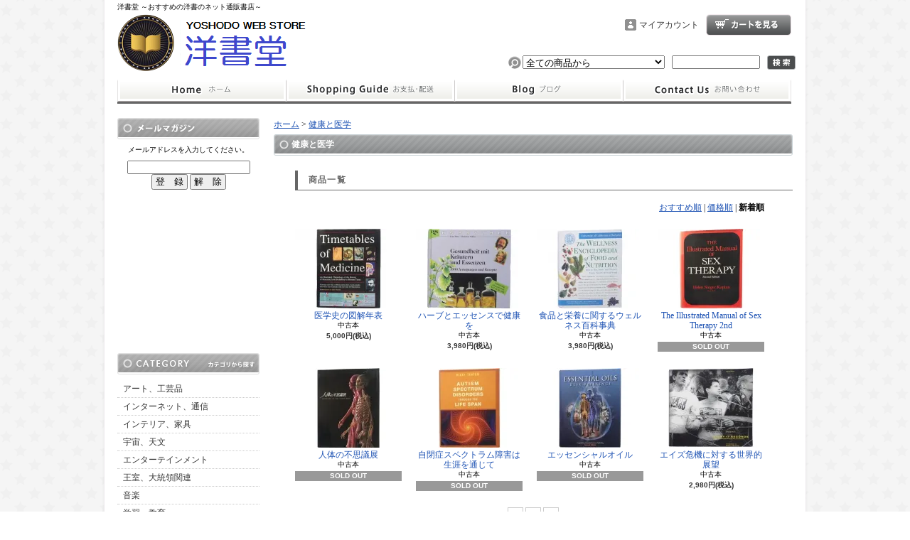

--- FILE ---
content_type: text/html; charset=EUC-JP
request_url: https://www.yoshodo.com/?mode=cate&cbid=2871405&csid=0&sort=n
body_size: 5740
content:
<!DOCTYPE html PUBLIC "-//W3C//DTD XHTML 1.0 Transitional//EN" "http://www.w3.org/TR/xhtml1/DTD/xhtml1-transitional.dtd">
<html xmlns:og="http://ogp.me/ns#" xmlns:fb="http://www.facebook.com/2008/fbml" xmlns:mixi="http://mixi-platform.com/ns#" xmlns="http://www.w3.org/1999/xhtml" xml:lang="ja" lang="ja" dir="ltr">
<head>
<meta http-equiv="content-type" content="text/html; charset=euc-jp" />
<meta http-equiv="X-UA-Compatible" content="IE=edge,chrome=1" />
<title>健康と医学 - 洋書堂 ～おすすめの洋書のネット通販書店～</title>
<meta name="Keywords" content="健康と医学,洋書,おすすめ,通販,販売,書店" />
<meta name="Description" content="全品送料無料！！クレジットカード払い、代引き、銀行振込対応しています。" />
<meta name="Author" content="" />
<meta name="Copyright" content="GMOペパボ" />
<meta http-equiv="content-style-type" content="text/css" />
<meta http-equiv="content-script-type" content="text/javascript" />
<link rel="stylesheet" href="https://img15.shop-pro.jp/PA01242/764/css/3/index.css?cmsp_timestamp=20231210154451" type="text/css" />
<link rel="stylesheet" href="https://img15.shop-pro.jp/PA01242/764/css/3/product_list.css?cmsp_timestamp=20231210154451" type="text/css" />

<link rel="alternate" type="application/rss+xml" title="rss" href="https://www.yoshodo.com/?mode=rss" />
<link rel="alternate" media="handheld" type="text/html" href="https://www.yoshodo.com/?mode=cate&cbid=2871405&csid=0&sort=n" />
<link rel="shortcut icon" href="https://img15.shop-pro.jp/PA01242/764/favicon.ico?cmsp_timestamp=20251012151132" />
<script type="text/javascript" src="//ajax.googleapis.com/ajax/libs/jquery/1.7.2/jquery.min.js" ></script>
<meta property="og:title" content="健康と医学 - 洋書堂 ～おすすめの洋書のネット通販書店～" />
<meta property="og:description" content="全品送料無料！！クレジットカード払い、代引き、銀行振込対応しています。" />
<meta property="og:url" content="https://www.yoshodo.com?mode=cate&cbid=2871405&csid=0&sort=n" />
<meta property="og:site_name" content="洋書堂 ～おすすめの洋書のネット通販書店～" />
<meta property="og:image" content=""/>
<script>
  var Colorme = {"page":"product_list","shop":{"account_id":"PA01242764","title":"\u6d0b\u66f8\u5802 \uff5e\u304a\u3059\u3059\u3081\u306e\u6d0b\u66f8\u306e\u30cd\u30c3\u30c8\u901a\u8ca9\u66f8\u5e97\uff5e"},"basket":{"total_price":0,"items":[]},"customer":{"id":null}};

  (function() {
    function insertScriptTags() {
      var scriptTagDetails = [];
      var entry = document.getElementsByTagName('script')[0];

      scriptTagDetails.forEach(function(tagDetail) {
        var script = document.createElement('script');

        script.type = 'text/javascript';
        script.src = tagDetail.src;
        script.async = true;

        if( tagDetail.integrity ) {
          script.integrity = tagDetail.integrity;
          script.setAttribute('crossorigin', 'anonymous');
        }

        entry.parentNode.insertBefore(script, entry);
      })
    }

    window.addEventListener('load', insertScriptTags, false);
  })();
</script>
<script async src="https://zen.one/analytics.js"></script>
</head>
<body>
<meta name="colorme-acc-payload" content="?st=1&pt=10028&ut=2871405,0&at=PA01242764&v=20260116064728&re=&cn=ffc72da82498edb229dd67e0a00d770d" width="1" height="1" alt="" /><script>!function(){"use strict";Array.prototype.slice.call(document.getElementsByTagName("script")).filter((function(t){return t.src&&t.src.match(new RegExp("dist/acc-track.js$"))})).forEach((function(t){return document.body.removeChild(t)})),function t(c){var r=arguments.length>1&&void 0!==arguments[1]?arguments[1]:0;if(!(r>=c.length)){var e=document.createElement("script");e.onerror=function(){return t(c,r+1)},e.src="https://"+c[r]+"/dist/acc-track.js?rev=3",document.body.appendChild(e)}}(["acclog001.shop-pro.jp","acclog002.shop-pro.jp"])}();</script><div id="bg">
<div id="wrapper">

<div id="header">

<h1>洋書堂 ～おすすめの洋書のネット通販書店～</h1>

<p class="logo"><a href="https://www.yoshodo.com/"><img src="https://img15.shop-pro.jp/PA01242/764/PA01242764.png?cmsp_timestamp=20251012151132" alt="洋書堂 ～おすすめの洋書のネット通販書店～" /></a></p>

<div class="member">
<p class="cart"><a href="https://www.yoshodo.com/cart/proxy/basket?shop_id=PA01242764&shop_domain=yoshodo.com">ショッピングカート</a></p>
<ul>
<li class="mypage"><a href="https://www.yoshodo.com/?mode=myaccount">マイアカウント</a></li>
</ul>
</div>

<form action="https://www.yoshodo.com/" method="GET">
<input type="hidden" name="mode" value="srh" /><input type="hidden" name="sort" value="n" /><select name="cid">
<option value="">全ての商品から</option>
<option value="1541712,0">アート、工芸品</option><option value="2772561,0">インターネット、通信</option><option value="1541749,0">インテリア、家具</option><option value="2276598,0">宇宙、天文</option><option value="1536337,0">エンターテインメント</option><option value="1536373,0">王室、大統領関連</option><option value="1535100,0">音楽</option><option value="2402787,0">学習、教育</option><option value="1547529,0">貨幣収集、切手収集</option><option value="1540396,0">カメラ</option><option value="1547519,0">グルメ、お酒</option><option value="1541720,0">結婚式</option><option value="2871405,0">健康と医学</option><option value="1541755,0">建築</option><option value="1537188,0">航空機</option><option value="2461095,0">子ども向け洋書、絵本</option><option value="2554758,0">自然、風景</option><option value="1536416,0">自動車</option><option value="2305712,0">手芸、クラフト</option><option value="2473975,0">植物、園芸</option><option value="1538446,0">スポーツ、アウトドア</option><option value="1537307,0">船舶</option><option value="1537538,0">ディズニー</option><option value="2306514,0">哲学、思想、文学</option><option value="1600589,0">鉄道</option><option value="1540444,0">電化製品</option><option value="1542263,0">動物</option><option value="1541301,0">時計</option><option value="1537093,0">バイク</option><option value="1541462,0">ファッション</option><option value="1538731,0">フィギュア、人形、ぬいぐるみ</option><option value="2870563,0">文学、小説</option><option value="1540452,0">万年筆</option><option value="1537242,0">ミリタリー、軍事</option><option value="1536731,0">モータースポーツ</option><option value="2298552,0">模型、プラモデル、玩具</option><option value="1537529,0">ライター、葉巻</option><option value="2405747,0">旅行、レジャーガイド</option><option value="1541724,0">歴史、考古学、文化</option><option value="2954893,0">海外お土産</option></select>
<input type="text" name="keyword" class="keyword" />
<button type="submit"><span>検索</span></button>
</form>

<ul class="global-navi">
<li class="home"><a href="https://www.yoshodo.com/">ホーム</a></li>
<li class="sk-payment"><a href="https://www.yoshodo.com/?mode=sk">支払・配送について</a></li>
<li class="blog"><a href="https://twitter.com/yoshodo" target="_blank">ショップブログ</a></li><li class="inq"><a href="https://importbooks.shop-pro.jp/customer/inquiries/new">お問合せ</a></li>
</ul>

</div>

<div id="container">

<div id="side">
<div class="mailmaga">
<h3>メールマガジン</h3>
<p>メールアドレスを入力してください。</p>
<form name="frm" method="get" action="https://importbooks.shop-pro.jp/customer/newsletter/subscriptions/new">
            <span class="mailmaga_text"><input type="text" name="email" value=""></span><br />
            <input type="hidden" name="type" value="">
            <span class="mailmaga_ins"><input type="button" value=" 登　録 " onclick="mm_send('INS');"></span>
            <span class="mailmaga_del"><input type="button" value=" 解　除 " onclick="mm_send('DEL');"></span>
            </form>
</div>
<script async src="//pagead2.googlesyndication.com/pagead/js/adsbygoogle.js"></script>

<ins class="adsbygoogle"
     style="display:inline-block;width:200px;height:200px"
     data-ad-client="ca-pub-2537806390307991"
     data-ad-slot="7942043067"></ins>
<script>
(adsbygoogle = window.adsbygoogle || []).push({});
</script>
<br><br>




<div class="category">
<h3>カテゴリー</h3>
<ul><li class="txt"><a href="https://www.yoshodo.com/?mode=cate&cbid=1541712&csid=0&sort=n">アート、工芸品</a></li><li class="txt"><a href="https://www.yoshodo.com/?mode=cate&cbid=2772561&csid=0&sort=n">インターネット、通信</a></li><li class="txt"><a href="https://www.yoshodo.com/?mode=cate&cbid=1541749&csid=0&sort=n">インテリア、家具</a></li><li class="txt"><a href="https://www.yoshodo.com/?mode=cate&cbid=2276598&csid=0&sort=n">宇宙、天文</a></li><li class="txt"><a href="https://www.yoshodo.com/?mode=cate&cbid=1536337&csid=0&sort=n">エンターテインメント</a></li><li class="txt"><a href="https://www.yoshodo.com/?mode=cate&cbid=1536373&csid=0&sort=n">王室、大統領関連</a></li><li class="txt"><a href="https://www.yoshodo.com/?mode=cate&cbid=1535100&csid=0&sort=n">音楽</a></li><li class="txt"><a href="https://www.yoshodo.com/?mode=cate&cbid=2402787&csid=0&sort=n">学習、教育</a></li><li class="txt"><a href="https://www.yoshodo.com/?mode=cate&cbid=1547529&csid=0&sort=n">貨幣収集、切手収集</a></li><li class="txt"><a href="https://www.yoshodo.com/?mode=cate&cbid=1540396&csid=0&sort=n">カメラ</a></li><li class="txt"><a href="https://www.yoshodo.com/?mode=cate&cbid=1547519&csid=0&sort=n">グルメ、お酒</a></li><li class="txt"><a href="https://www.yoshodo.com/?mode=cate&cbid=1541720&csid=0&sort=n">結婚式</a></li><li class="txt"><a href="https://www.yoshodo.com/?mode=cate&cbid=2871405&csid=0&sort=n">健康と医学</a></li><li class="txt"><a href="https://www.yoshodo.com/?mode=cate&cbid=1541755&csid=0&sort=n">建築</a></li><li class="txt"><a href="https://www.yoshodo.com/?mode=cate&cbid=1537188&csid=0&sort=n">航空機</a></li><li class="txt"><a href="https://www.yoshodo.com/?mode=cate&cbid=2461095&csid=0&sort=n">子ども向け洋書、絵本</a></li><li class="txt"><a href="https://www.yoshodo.com/?mode=cate&cbid=2554758&csid=0&sort=n">自然、風景</a></li><li class="txt"><a href="https://www.yoshodo.com/?mode=cate&cbid=1536416&csid=0&sort=n">自動車</a></li><li class="txt"><a href="https://www.yoshodo.com/?mode=cate&cbid=2305712&csid=0&sort=n">手芸、クラフト</a></li><li class="txt"><a href="https://www.yoshodo.com/?mode=cate&cbid=2473975&csid=0&sort=n">植物、園芸</a></li><li class="txt"><a href="https://www.yoshodo.com/?mode=cate&cbid=1538446&csid=0&sort=n">スポーツ、アウトドア</a></li><li class="txt"><a href="https://www.yoshodo.com/?mode=cate&cbid=1537307&csid=0&sort=n">船舶</a></li><li class="txt"><a href="https://www.yoshodo.com/?mode=cate&cbid=1537538&csid=0&sort=n">ディズニー</a></li><li class="txt"><a href="https://www.yoshodo.com/?mode=cate&cbid=2306514&csid=0&sort=n">哲学、思想、文学</a></li><li class="txt"><a href="https://www.yoshodo.com/?mode=cate&cbid=1600589&csid=0&sort=n">鉄道</a></li><li class="txt"><a href="https://www.yoshodo.com/?mode=cate&cbid=1540444&csid=0&sort=n">電化製品</a></li><li class="txt"><a href="https://www.yoshodo.com/?mode=cate&cbid=1542263&csid=0&sort=n">動物</a></li><li class="txt"><a href="https://www.yoshodo.com/?mode=cate&cbid=1541301&csid=0&sort=n">時計</a></li><li class="txt"><a href="https://www.yoshodo.com/?mode=cate&cbid=1537093&csid=0&sort=n">バイク</a></li><li class="txt"><a href="https://www.yoshodo.com/?mode=cate&cbid=1541462&csid=0&sort=n">ファッション</a></li><li class="txt"><a href="https://www.yoshodo.com/?mode=cate&cbid=1538731&csid=0&sort=n">フィギュア、人形、ぬいぐるみ</a></li><li class="txt"><a href="https://www.yoshodo.com/?mode=cate&cbid=2870563&csid=0&sort=n">文学、小説</a></li><li class="txt"><a href="https://www.yoshodo.com/?mode=cate&cbid=1540452&csid=0&sort=n">万年筆</a></li><li class="txt"><a href="https://www.yoshodo.com/?mode=cate&cbid=1537242&csid=0&sort=n">ミリタリー、軍事</a></li><li class="txt"><a href="https://www.yoshodo.com/?mode=cate&cbid=1536731&csid=0&sort=n">モータースポーツ</a></li><li class="txt"><a href="https://www.yoshodo.com/?mode=cate&cbid=2298552&csid=0&sort=n">模型、プラモデル、玩具</a></li><li class="txt"><a href="https://www.yoshodo.com/?mode=cate&cbid=1537529&csid=0&sort=n">ライター、葉巻</a></li><li class="txt"><a href="https://www.yoshodo.com/?mode=cate&cbid=2405747&csid=0&sort=n">旅行、レジャーガイド</a></li><li class="txt"><a href="https://www.yoshodo.com/?mode=cate&cbid=1541724&csid=0&sort=n">歴史、考古学、文化</a></li><li class="txt"><a href="https://www.yoshodo.com/?mode=cate&cbid=2954893&csid=0&sort=n">海外お土産</a></li></ul>
</div>

<div class="freepage">
<h3>メニュー</h3>
<ul>
<li class="txt"><a href="https://www.yoshodo.com/?mode=sk#info">ショップ概要</a></li><li class="txt"><a href="https://www.yoshodo.com/?mode=sk">支払・配送について</a></li><li class="txt"><a href="https://importbooks.shop-pro.jp/customer/inquiries/new">お問合せ</a></li><li class="txt"><a href="https://twitter.com/yoshodo" target="_blank">ショップブログ</a></li></ul>
</div>

<div class="cart">
<h3><a href="https://www.yoshodo.com/cart/proxy/basket?shop_id=PA01242764&shop_domain=yoshodo.com">カートの中身を見る</a></h3>
<p>カートの中に商品はありません</p>
</div>






<div class="feed">
<h3>Feed</h3>
<ul>
<li class="rss"><a href="https://www.yoshodo.com/?mode=rss">RSS</a></li>
<li class="atom"><a href="https://www.yoshodo.com/?mode=atom">ATOM</a></li>
</ul>
</div>


</div>

<div id="contents">

<div id="inn-box">
<ul class="topicpass">
<li><a href="https://www.yoshodo.com/">ホーム</a></li><li>&nbsp;&gt;&nbsp;<a href="?mode=cate&cbid=2871405&csid=0&sort=n">健康と医学</a></li></ul>


<h2>健康と医学</h2>













<h3>商品一覧</h3>
<p class="sort">
<a href="?mode=cate&cbid=2871405&csid=0">おすすめ順</a>&nbsp;|&nbsp;<a href="?mode=cate&cbid=2871405&csid=0&sort=p">価格順</a>&nbsp;|&nbsp;<strong>新着順</strong></p>
<ul class="product">
<li> <a href="?pid=190075471">
<img src="https://img15.shop-pro.jp/PA01242/764/product/190075471_th.jpg?cmsp_timestamp=20260111213311" />医学史の図解年表
</a>
<span class="exp">中古本</span><span class="price">5,000円(税込)</span></li>
<li> <a href="?pid=189921435">
<img src="https://img15.shop-pro.jp/PA01242/764/product/189921435_th.jpg?cmsp_timestamp=20251224143231" />ハーブとエッセンスで健康を
</a>
<span class="exp">中古本</span><span class="price">3,980円(税込)</span></li>
<li> <a href="?pid=188682620">
<img src="https://img15.shop-pro.jp/PA01242/764/product/188682620_th.jpg?cmsp_timestamp=20250929155518" />食品と栄養に関するウェルネス百科事典
</a>
<span class="exp">中古本</span><span class="price">3,980円(税込)</span></li>
<li> <a href="?pid=184557009">
<img src="https://img15.shop-pro.jp/PA01242/764/product/184557009_th.jpg?cmsp_timestamp=20250123131857" />The Illustrated Manual of Sex Therapy 2nd
</a>
<span class="exp">中古本</span><span class="soldout">SOLD OUT</span></li>
</ul>
<ul class="product"><li> <a href="?pid=180009892">
<img src="https://img15.shop-pro.jp/PA01242/764/product/180009892_th.jpg?cmsp_timestamp=20240315221054" />人体の不思議展
</a>
<span class="exp">中古本</span><span class="soldout">SOLD OUT</span></li>
<li> <a href="?pid=179316641">
<img src="https://img15.shop-pro.jp/PA01242/764/product/179316641_th.jpg?cmsp_timestamp=20240201155324" />自閉症スペクトラム障害は生涯を通じて
</a>
<span class="exp">中古本</span><span class="soldout">SOLD OUT</span></li>
<li> <a href="?pid=175311713">
<img src="https://img15.shop-pro.jp/PA01242/764/product/175311713_th.jpg?cmsp_timestamp=20230617123159" />エッセンシャルオイル
</a>
<span class="exp">中古本</span><span class="soldout">SOLD OUT</span></li>
<li> <a href="?pid=143402716">
<img src="https://img15.shop-pro.jp/PA01242/764/product/143402716_th.jpg?cmsp_timestamp=20230617135626" />エイズ危機に対する世界的展望
</a>
<span class="exp">中古本</span><span class="price">2,980円(税込)</span></li>
</ul>

<ul class="page">
<li><span>&lt;</span></li>
<li><span>1</span></li>
<li><span>&gt;</span></li></ul>










</div>
  <div class="pickup">
<h2>ピックアップ商品</h2>
<div class="top-half">
<ul class="product">
<li>
<a href="?pid=58962534">
<img src="https://img15.shop-pro.jp/PA01242/764/product/58962534_th.jpg?cmsp_timestamp=20240308155023" />ジョン・レノン写真集</a>
<span class="price">5,500円(税込)
</span></li>
<li>
<a href="?pid=59018315">
<img src="https://img15.shop-pro.jp/PA01242/764/product/59018315_th.jpg?cmsp_timestamp=20240118134934" />オードリー・ヘプバーン写真集</a>
<span class="price">4,980円(税込)
</span></li>
<li>
<a href="?pid=59018916">
<img src="https://img15.shop-pro.jp/PA01242/764/product/59018916_th.jpg?cmsp_timestamp=20250626160255" />マリリン・モンロー 写真集</a>
<span class="soldout">SOLD OUT</span></li>
<li>
<a href="?pid=59054551">
<img src="https://img15.shop-pro.jp/PA01242/764/product/59054551_th.jpg?cmsp_timestamp=20220824231722" />飛行機の機内インテリアデザイン写真集</a>
<span class="price">6,500円(税込)
</span></li>
</ul>
<ul class="product"><li>
<a href="?pid=59365899">
<img src="https://img15.shop-pro.jp/PA01242/764/product/59365899_th.jpg?cmsp_timestamp=20200508221619" />ティファニー写真集</a>
<span class="soldout">SOLD OUT</span></li>
<li>
<a href="?pid=60041964">
<img src="https://img15.shop-pro.jp/PA01242/764/product/60041964_th.jpg?cmsp_timestamp=20250622235227" />バービー人形写真集</a>
<span class="price">4,980円(税込)
</span></li>
<li>
<a href="?pid=76048331">
<img src="https://img15.shop-pro.jp/PA01242/764/product/76048331_th.jpg?cmsp_timestamp=20230407162938" />ブルゴーニュ ワイン写真集</a>
<span class="soldout">SOLD OUT</span></li>
<li>
<a href="?pid=76086450">
<img src="https://img15.shop-pro.jp/PA01242/764/product/76086450_th.jpg?cmsp_timestamp=20250508162121" />ボブ・マーリー30周年写真集</a>
<span class="price">6,800円(税込)
</span></li>
</ul>
<ul class="product"><li>
<a href="?pid=82376394">
<img src="https://img15.shop-pro.jp/PA01242/764/product/82376394_th.jpg?cmsp_timestamp=20200703010650" />ハーレー写真集</a>
<span class="price">7,800円(税込)
</span></li>
<li>
<a href="?pid=93073877">
<img src="https://img15.shop-pro.jp/PA01242/764/product/93073877_th.jpg?cmsp_timestamp=20210325155940" />H.R.ギーガー画集 作品写真集</a>
<span class="price">11,000円(税込)
</span></li>
<li>
<a href="?pid=93256713">
<img src="https://img15.shop-pro.jp/PA01242/764/product/93256713_th.jpg?cmsp_timestamp=20250601132706" />ランボルギーニ写真集</a>
<span class="price">4,500円(税込)
</span></li>
<li>
<a href="?pid=94662738">
<img src="https://img15.shop-pro.jp/PA01242/764/product/94662738_th.jpg?cmsp_timestamp=20210324150216" />ホームデザイン写真集</a>
<span class="price">5,980円(税込)
</span></li>
</ul>
</div>

<div class="btm-half">
<ul class="product">
<li>
<a href="?pid=102934118">
<img src="https://img15.shop-pro.jp/PA01242/764/product/102934118_th.jpg?cmsp_timestamp=20241012130345" />インディアンの歴史 写真資料集</a>
</li>
<li>
<a href="?pid=105924993">
<img src="https://img15.shop-pro.jp/PA01242/764/product/105924993_th.jpg?cmsp_timestamp=20230206221743" />ビーズデザイン図案集</a>
</li>
<li>
<a href="?pid=111512831">
<img src="https://img15.shop-pro.jp/PA01242/764/product/111512831_th.jpg?cmsp_timestamp=20241122232653" />ティファニーのランプ 作品写真集</a>
<span class="soldout">SOLD OUT</span></li>
<li>
<a href="?pid=156051399">
<img src="https://img15.shop-pro.jp/PA01242/764/product/156051399_th.jpg?cmsp_timestamp=20201205230705" />フェラーリ写真集</a>
</li>
</ul>
</div>
</div>


</div>

</div>



<div id="footer">
<p class="pagetop"><a href="#header">ページ先頭へ</a></p>
<ul class="footernavi">
<li><a href="https://www.yoshodo.com/">ホーム</a></li>
<li><a href="https://www.yoshodo.com/?mode=sk#payment">支払・配送</a></li>
<li><a href="https://www.yoshodo.com/?mode=sk#info">特定商取引法に基づく表記</a></li>
<li><a href="https://www.yoshodo.com/?mode=privacy">プライバシーポリシー</a></li>
<li><a href="https://importbooks.shop-pro.jp/customer/inquiries/new">お問合せ</a></li>
</ul>
<p class="copyright">Copyright(c)2025 洋書堂 All Right Reserved</p>

</div>

</div>
</div><script type="text/javascript" src="https://www.yoshodo.com/js/cart.js" ></script>
<script type="text/javascript" src="https://www.yoshodo.com/js/async_cart_in.js" ></script>
<script type="text/javascript" src="https://www.yoshodo.com/js/product_stock.js" ></script>
<script type="text/javascript" src="https://www.yoshodo.com/js/js.cookie.js" ></script>
<script type="text/javascript" src="https://www.yoshodo.com/js/favorite_button.js" ></script>
</body></html>

--- FILE ---
content_type: text/html; charset=utf-8
request_url: https://www.google.com/recaptcha/api2/aframe
body_size: 267
content:
<!DOCTYPE HTML><html><head><meta http-equiv="content-type" content="text/html; charset=UTF-8"></head><body><script nonce="wJSe7oLoHJAVVfPiMy2Qcw">/** Anti-fraud and anti-abuse applications only. See google.com/recaptcha */ try{var clients={'sodar':'https://pagead2.googlesyndication.com/pagead/sodar?'};window.addEventListener("message",function(a){try{if(a.source===window.parent){var b=JSON.parse(a.data);var c=clients[b['id']];if(c){var d=document.createElement('img');d.src=c+b['params']+'&rc='+(localStorage.getItem("rc::a")?sessionStorage.getItem("rc::b"):"");window.document.body.appendChild(d);sessionStorage.setItem("rc::e",parseInt(sessionStorage.getItem("rc::e")||0)+1);localStorage.setItem("rc::h",'1768513654617');}}}catch(b){}});window.parent.postMessage("_grecaptcha_ready", "*");}catch(b){}</script></body></html>